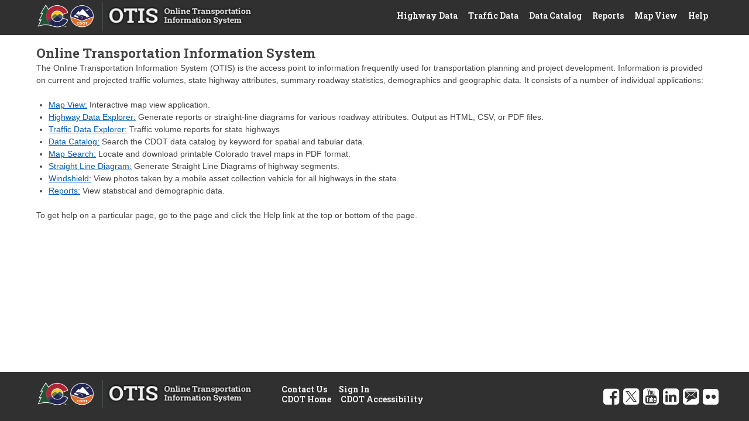

--- FILE ---
content_type: text/html; charset=utf-8
request_url: https://dtdapps.coloradodot.info/otis/Account/Help?actionName=LogOn
body_size: 3332
content:
<!DOCTYPE html>
<html class="chrome no-js" lang="en">
<head>
    <meta charset="utf-8" />
    <meta name="viewport" content="width=device-width, initial-scale=1.0">
    <link rel="shortcut icon" href="/otis/favicon.ico" type="image/x-icon" />
    <title>Help</title>
    <script src="https://use.fontawesome.com/e1fb2572d5.js"></script>
    <link href="https://fonts.googleapis.com/css?family=Roboto+Slab:400,700" rel="stylesheet">

    <link rel='stylesheet' type='text/css' href='/otis/public/css/blueprint/screen.css'  media='screen, projection'/>

    <link rel='stylesheet' type='text/css' href='/otis/public/css/blueprint/print.css'  media='print'/>

    <link rel='stylesheet' type='text/css' href='/otis/public/fonts/icomoon/style.css'  media='screen'/>

    <!--[if lt IE 8]> <link rel='stylesheet' type='text/css' href='/otis/public/css/blueprint/ie.css'  media='screen,projection'/>
<![endif]-->
    <link rel='stylesheet' type='text/css' href='/otis/public/css/bundle.site.min.css'  media='screen'/>

    
    <link rel='stylesheet' type='text/css' href='/otis/public/css/bundle.help.min.css'  media='screen'/>


    <script src='/otis/public/javascript/lib/modernizr-2.5.3.min.js' ></script>

</head>
<!-- Global site tag (gtag.js) - Google Analytics -->
<script async src="https://www.googletagmanager.com/gtag/js?id=G-LWEB70J8MX"></script>
<script>
    window.dataLayer = window.dataLayer || [];
    function gtag() { dataLayer.push(arguments); }
    gtag('js', new Date());

    gtag('config', 'G-LWEB70J8MX');
</script>

<!-- //////////////////    END    ////////////////////////////// -->
<body>
     
 

    <header id="header" class="apps">
	    <div id="top-bar-noback"><!-- fading nav background --></div>
        <div id="top-bar">
		    <div class="container">
			    <div id="title">
                    <a href="/otis/">
                        <image alt="otis-logo" height="58" src="/otis/public/images/cdot_otis_logo_2019.png" width="371" />
				        <h1>CDOT-OTIS Online Transportation Information System</h1>
                    </a>
                </div>			        
			    <nav>
    <ul id="main-nav">
        <li class=""><a href="/otis/HighwayData">Highway Data</a></li>        
        <li class=""><a href="/otis/TrafficData">Traffic Data</a></li>
        <li class=""><a href="/otis/catalog">Data Catalog</a></li>
        <li class=""><a href="/otis/FileReports">Reports</a></li>
          
        <li class=""><a href="https://dtdapps.coloradodot.info/MapViewExt">Map View</a></li>
            <li class=""><a href="/otis/Account/Help?actionName=Help">Help</a></li>                
    </ul>
</nav>
		    </div>
	    </div>
    </header>

    <section id="main">
        <div class="container">
            <div id="flash"></div>
            


<div class="prepend-top append-bottom">
    <h1>Online Transportation Information System</h1>

    <p>
        The Online Transportation Information System (OTIS) is the access point to information frequently used for transportation planning and project development. Information is provided on current and projected traffic volumes, state highway attributes, summary roadway statistics, demographics and geographic data. It consists of a number of individual applications:        
    </p>

    <ul>
        <li>
            <a href="https://dtdapps.coloradodot.info/MapViewExt">Map View:</a>
            Interactive map view application.
        </li>
        <li>
            <a href="/otis/HighwayData">Highway Data Explorer:</a>
		    Generate reports or straight-line diagrams for various roadway attributes. Output as HTML, CSV, or PDF files. 
        </li>
	    <li>
            <a href="/otis/TrafficData">Traffic Data Explorer:</a>
		    Traffic volume reports for state highways 	        
	    </li>
        <li>
            <a href="/otis/catalog">Data Catalog:</a>
		    Search the CDOT data catalog by keyword for spatial and tabular data. 
	    </li>
        <li>
            <a href="/otis/MapSearch">Map Search:</a>
		    Locate and download printable Colorado travel maps in PDF format. 
        </li>
        <li>
            <a href="/otis/Sld">Straight Line Diagram:</a>
		    Generate Straight Line Diagrams of highway segments. 
        </li>
        <li>
            <a href="/otis/Windshield">Windshield:</a>
		    View photos taken by a mobile asset collection vehicle for all highways in the state.
	    </li>
        <li>
            <a href="/otis/FileReports">Reports:</a>
            View statistical and demographic data. 
        </li>
    </ul>

    <p>
        To get help on a particular page, go to the page and click the Help link at the top or bottom of the page.
    </p>
</div>
        </div>
        <footer id="footer">
            <div class="container">
                <div class="span-24">
                    <div id="footer-logo"> <a href="/otis/"><image alt="otis-logo" height="58" src="/otis/public/images/cdot_otis_logo_2019.png" width="371" /></a></div>
                    <nav>
                        <ul id="footer-nav">
                            <li><a href="/otis/ContactUs">Contact Us</a> <a href="/otis/Account/LogOn">Sign In</a></li>
                            <li><a href="https://www.codot.gov">CDOT Home</a><a href="https://www.codot.gov/topcontent/accessibility">CDOT Accessibility</a></li>
                        </ul>
                    </nav>
                    <nav>
                        <ul class="nav social-media">
                            <li title="Facebook"><a href="https://www.facebook.com/coloradodot" target="_blank" aria-label="Facebook (opens in a new window)"><i class="icon icon-facebook-square"></i></a></li>
                            <li title="X"><a href="https://x.com/ColoradoDOT" target="_blank" aria-label="X (opens in a new window)"><i class="icon icon-x-twitter"></i></a></li>
                            <li title="YouTube"><a href="https://www.youtube.com/channel/UC0WFfiQ-SE4kV07saKZdueA" target="_blank" aria-label="YouTube (opens in a new window)"><i class="icon icon-youtube-square"></i></a></li>
                            <li title="Linkedin"><a href="https://www.linkedin.com/company/3690818" target="_blank" aria-label="Linkedin (opens in a new window)"><i class="icon icon-linkedin-square"></i></a></li>
                            <li title="CO Trip"><a href="http://subscription.cotrip.org/" target="_blank" aria-label="CO TRip (opens in a new window)"><i class="icon icon-govdelivery"></i></a></li>
                            <li title="Flickr"><a href="https://www.flickr.com/photos/coloradodot" target="_blank" aria-label="Flickr (opens in a new window)"><i class="icon icon-flickr"></i></a></li>
                        </ul>
                    </nav>
                </div>
            </div>
        </footer>
    </section>

    <script src="https://ajax.googleapis.com/ajax/libs/jquery/1.7.1/jquery.min.js" type="text/javascript"></script>
    
    

    <script type="text/javascript">
        $(function () {
            //shim placeholder functionality in ie
            if (!Modernizr.input.placeholder) {
                $('input[placeholder]').each(function () {
                    var searchField = $(this);
                    var placeholderText = searchField.attr('placeholder');
                    searchField.val(placeholderText)
                        .on({
                            focus: function () {
                                var $this = $(this);
                                $this.val() === placeholderText && $this.val('');
                            },
                            blur: function () {
                                var $this = $(this);
                                $this.val() === '' && $this.val(placeholderText);
                            }
                        });
                });
            }


            //hack here to show and hide navbar based on screen width.  OTIS was not designed to be responsive
            //so this is a minimal solution to address clients concern of navbar being cutoff on tablet.
            //this came about when updating blueprint from 960 to 1156 as part of the enhancements.
            $('#main-nav').show();

            //phone
            if (screen.width < 769) {
                $('#main-nav').hide();
            }

            if (window.addEventListener) {
                window.addEventListener('resize', function (evt) {
                    $('#main-nav').show();
                    if (screen.width < 769) {
                        $('#main-nav').hide();
                    }
                });
            }
            //end of hack


            $(window).scroll(function () {
                if ($(window).scrollTop() !== 0) {
                    $('#top-bar-back').addClass('shadow').stop().animate({ 'opacity': '1' }, 200);
                    $('#top-bar-noback').addClass('shadow');
                } else {
                    $('#top-bar-back').removeClass('shadow').stop().animate({ 'opacity': '0.5' }, 200);
                    $('#top-bar-noback').removeClass('shadow');
                }
            });
        });
    </script>

    
    <script type='text/javascript'>  var _gaq = _gaq || []; _gaq.push(['_setAccount', 'UA-2728413-4']); _gaq.push(['_setDomainName', '']); _gaq.push(['_trackPageview']);  (function() {   var ga = document.createElement('script'); ga.type = 'text/javascript'; ga.async = true;    ga.src = ('https:' == document.location.protocol ? 'https://ssl' : 'http://www') + '.google-analytics.com/ga.js';   var s = document.getElementsByTagName('script')[0]; s.parentNode.insertBefore(ga, s);  })();</script>
<script defer src="https://static.cloudflareinsights.com/beacon.min.js/vcd15cbe7772f49c399c6a5babf22c1241717689176015" integrity="sha512-ZpsOmlRQV6y907TI0dKBHq9Md29nnaEIPlkf84rnaERnq6zvWvPUqr2ft8M1aS28oN72PdrCzSjY4U6VaAw1EQ==" data-cf-beacon='{"version":"2024.11.0","token":"be9847fd1b9a42068dd96b06862d5aba","r":1,"server_timing":{"name":{"cfCacheStatus":true,"cfEdge":true,"cfExtPri":true,"cfL4":true,"cfOrigin":true,"cfSpeedBrain":true},"location_startswith":null}}' crossorigin="anonymous"></script>
</body>
</html>

--- FILE ---
content_type: text/css
request_url: https://dtdapps.coloradodot.info/otis/public/css/blueprint/screen.css
body_size: 3316
content:
/* -----------------------------------------------------------------------


 Blueprint CSS Framework 1.0
 http://blueprintcss.org

   * Copyright (c) 2007-Present. See LICENSE for more info.
   * See README for instructions on how to use Blueprint.
   * For credits and origins, see AUTHORS.
   * This is a compressed file. See the sources in the 'src' directory.

----------------------------------------------------------------------- */

/* reset.css */
html {margin:0;padding:0;border:0;}
body, div, span, object, iframe, h1, h2, h3, h4, h5, h6, p, blockquote, pre, a, abbr, acronym, address, code, del, dfn, em, img, q, dl, dt, dd, ol, ul, li, fieldset, form, label, legend, table, caption, tbody, tfoot, thead, tr, th, td, article, aside, dialog, figure, footer, header, hgroup, nav, section {margin:0;padding:0;border:0;font-weight:inherit;font-style:inherit;font-size:100%;font-family:inherit;vertical-align:baseline;}
/*article, aside, dialog, figure, footer, header, hgroup, nav, section {display:block;}*/
article, aside, details, figcaption, figure, dialog, footer, header, hgroup, menu, nav, section {display:block;}
body {line-height:1.5;background:white;}
table {border-collapse:separate;border-spacing:0;}
caption, th, td {text-align:left;font-weight:normal;float:none !important;}
table, th, td {vertical-align:middle;}
blockquote:before, blockquote:after, q:before, q:after {content:'';}
blockquote, q {quotes:"" "";}
a img {border:none;}
:focus {outline:0;}

/* typography.css */
html {font-size:100.01%;}
body {font-size:75%;color:#222;background:#fff;font-family:"Helvetica Neue", Arial, Helvetica, sans-serif;}
h1, h2, h3, h4, h5, h6 {font-weight:normal;color:#111;}
h1 {font-size:3em;line-height:1;margin-bottom:0.5em;}
h2 {font-size:2em;margin-bottom:0.75em;}
h3 {font-size:1.5em;line-height:1;margin-bottom:1em;}
h4 {font-size:1.2em;line-height:1.25;margin-bottom:1.25em;}
h5 {font-size:1em;font-weight:bold;margin-bottom:1.5em;}
h6 {font-size:1em;font-weight:bold;}
h1 img, h2 img, h3 img, h4 img, h5 img, h6 img {margin:0;}
p {margin:0 0 1.5em;}
.left {float:left !important;}
p .left {margin:1.5em 1.5em 1.5em 0;padding:0;}
.right {float:right !important;}
p .right {margin:1.5em 0 1.5em 1.5em;padding:0;}
a:focus, a:hover {color:#09f;}
a {color:#06c;text-decoration:underline;}
blockquote {margin:1.5em;color:#666;font-style:italic;}
strong, dfn {font-weight:bold;}
em, dfn {font-style:italic;}
sup, sub {line-height:0;}
abbr, acronym {border-bottom:1px dotted #666;}
address {margin:0 0 1.5em;font-style:italic;}
del {color:#666;}
pre {margin:1.5em 0;white-space:pre;}
pre, code, tt {font:1em 'andale mono', 'lucida console', monospace;line-height:1.5;}
li ul, li ol {margin:0;}
ul, ol {margin:0 1.5em 1.5em 0;padding-left:1.5em;}
ul {list-style-type:disc;}
ol {list-style-type:decimal;}
dl {margin:0 0 1.5em 0;}
dl dt {font-weight:bold;}
dd {margin-left:1.5em;}
table {margin-bottom:1.4em;width:100%;}
th {font-weight:bold;}
/*thead th {background:#c3d9ff;} this steps on datatables */
th, td, caption {padding:4px 10px 4px 5px;}
/*tbody tr:nth-child(even) td, tbody tr.even td {background:#e5ecf9;}  this steps on datatables  */
tfoot {font-style:italic;}
caption {background:#eee;}
.small {font-size:.8em;margin-bottom:1.875em;line-height:1.875em;}
.large {font-size:1.2em;line-height:2.5em;margin-bottom:1.25em;}
.hide {display:none;}
.quiet {color:#666;}
.loud {color:#000;}
.highlight {background:#ff0;}
.added {background:#060;color:#fff;}
.removed {background:#900;color:#fff;}
.first {margin-left:0;padding-left:0;}
.last {margin-right:0;padding-right:0;}
.top {margin-top:0;padding-top:0;}
.bottom {margin-bottom:0;padding-bottom:0;}

/* forms.css */
label {font-weight:bold;}
fieldset {padding:0 1.4em 1.4em 1.4em;margin:0 0 1.5em 0;border:1px solid #ccc;}
legend {font-weight:bold;font-size:1.2em;margin-top:-0.2em;margin-bottom:1em;}
fieldset, #IE8#HACK {padding-top:1.4em;}
legend, #IE8#HACK {margin-top:0;margin-bottom:0;}

input[type=text], input[type=password], input[type=url], input[type=email], input.text, input.title, textarea {background-color:#fff;border:1px solid #bbb;color:#000;}
input[type=text]:focus, input[type=password]:focus, input[type=url]:focus, input[type=email]:focus, input.text:focus, input.title:focus, textarea:focus {border-color:#666;}
/*input[type=text], input[type=password], input.text, input.title, textarea {background-color:#fff;border:1px solid #bbb;}
input[type=text]:focus, input[type=password]:focus, input.text:focus, input.title:focus, textarea:focus {border-color:#666;}*/

select {background-color:#fff;border-width:1px;border-style:solid;}
/*input[type=text], input[type=password], input.text, input.title, textarea, select {margin:0.5em 0;}*/
input[type=text], input[type=password], input[type=url], input[type=email], input.text, input.title, textarea, select {margin:0.5em 0;}
input.text, input.title {width:300px;padding:5px;}
input.title {font-size:1.5em;}
/*textarea {width:390px;height:250px;padding:5px;}*/
textarea {width:193px;height:100px;padding:5px;}
form.inline {line-height:3;}
form.inline p {margin-bottom:0;}
.error, .alert, .notice, .success, .info {padding:0.8em;margin-bottom:1em;border:2px solid #ddd;}
.error, .alert {background:#fbe3e4;color:#8a1f11;border-color:#fbc2c4;}
.notice {background:#fff6bf;color:#514721;border-color:#ffd324;}
.success {background:#e6efc2;color:#264409;border-color:#c6d880;}
.info {background:#d5edf8;color:#205791;border-color:#92cae4;}
.error a, .alert a {color:#8a1f11;}
.notice a {color:#514721;}
.success a {color:#264409;}
.info a {color:#205791;}

/* grid.css */
.container {width:1156px;margin:0 auto;}
.showgrid {background:url(src/grid.png);}
.column, .span-1, .span-2, .span-3, .span-4, .span-5, .span-6, .span-7, .span-8, .span-9, .span-10, .span-11, .span-12, .span-13, .span-14, .span-15, .span-16, .span-17, .span-18, .span-19, .span-20, .span-21, .span-22, .span-23, .span-24 {float:left;margin-right:20px;}
.last {margin-right:0;}
.span-1 {width:29px;}
.span-2 {width:78px;}
.span-3 {width:127px;}
.span-4 {width:176px;}
.span-5 {width:225px;}
.span-6 {width:274px;}
.span-7 {width:323px;}
.span-8 {width:372px;}
.span-9 {width:421px;}
.span-10 {width:470px;}
.span-11 {width:519px;}
.span-12 {width:568px;}
.span-13 {width:617px;}
.span-14 {width:666px;}
.span-15 {width:715px;}
.span-16 {width:764px;}
.span-17 {width:813px;}
.span-18 {width:862px;}
.span-19 {width:911px;}
.span-20 {width:960px;}
.span-21 {width:1009px;}
.span-22 {width:1058px;}
.span-23 {width:1107px;}
.span-24 {width:1156px;margin-right:0;}
input.span-1, textarea.span-1, input.span-2, textarea.span-2, input.span-3, textarea.span-3, input.span-4, textarea.span-4, input.span-5, textarea.span-5, input.span-6, textarea.span-6, input.span-7, textarea.span-7, input.span-8, textarea.span-8, input.span-9, textarea.span-9, input.span-10, textarea.span-10, input.span-11, textarea.span-11, input.span-12, textarea.span-12, input.span-13, textarea.span-13, input.span-14, textarea.span-14, input.span-15, textarea.span-15, input.span-16, textarea.span-16, input.span-17, textarea.span-17, input.span-18, textarea.span-18, input.span-19, textarea.span-19, input.span-20, textarea.span-20, input.span-21, textarea.span-21, input.span-22, textarea.span-22, input.span-23, textarea.span-23, input.span-24, textarea.span-24 {border-left-width:1px;border-right-width:1px;padding-left:5px;padding-right:5px;}
input.span-1, textarea.span-1 {width:17px;}
input.span-2, textarea.span-2 {width:66px;}
input.span-3, textarea.span-3 {width:115px;}
input.span-4, textarea.span-4 {width:164px;}
input.span-5, textarea.span-5 {width:213px;}
input.span-6, textarea.span-6 {width:262px;}
input.span-7, textarea.span-7 {width:311px;}
input.span-8, textarea.span-8 {width:360px;}
input.span-9, textarea.span-9 {width:409px;}
input.span-10, textarea.span-10 {width:458px;}
input.span-11, textarea.span-11 {width:507px;}
input.span-12, textarea.span-12 {width:556px;}
input.span-13, textarea.span-13 {width:605px;}
input.span-14, textarea.span-14 {width:654px;}
input.span-15, textarea.span-15 {width:703px;}
input.span-16, textarea.span-16 {width:752px;}
input.span-17, textarea.span-17 {width:801px;}
input.span-18, textarea.span-18 {width:850px;}
input.span-19, textarea.span-19 {width:899px;}
input.span-20, textarea.span-20 {width:948px;}
input.span-21, textarea.span-21 {width:997px;}
input.span-22, textarea.span-22 {width:1046px;}
input.span-23, textarea.span-23 {width:1095px;}
input.span-24, textarea.span-24 {width:1144px;}
.append-1 {padding-right:49px;}
.append-2 {padding-right:98px;}
.append-3 {padding-right:147px;}
.append-4 {padding-right:196px;}
.append-5 {padding-right:245px;}
.append-6 {padding-right:294px;}
.append-7 {padding-right:343px;}
.append-8 {padding-right:392px;}
.append-9 {padding-right:441px;}
.append-10 {padding-right:490px;}
.append-11 {padding-right:539px;}
.append-12 {padding-right:588px;}
.append-13 {padding-right:637px;}
.append-14 {padding-right:686px;}
.append-15 {padding-right:735px;}
.append-16 {padding-right:784px;}
.append-17 {padding-right:833px;}
.append-18 {padding-right:882px;}
.append-19 {padding-right:931px;}
.append-20 {padding-right:980px;}
.append-21 {padding-right:1029px;}
.append-22 {padding-right:1078px;}
.append-23 {padding-right:1127px;}
.prepend-1 {padding-left:49px;}
.prepend-2 {padding-left:98px;}
.prepend-3 {padding-left:147px;}
.prepend-4 {padding-left:196px;}
.prepend-5 {padding-left:245px;}
.prepend-6 {padding-left:294px;}
.prepend-7 {padding-left:343px;}
.prepend-8 {padding-left:392px;}
.prepend-9 {padding-left:441px;}
.prepend-10 {padding-left:490px;}
.prepend-11 {padding-left:539px;}
.prepend-12 {padding-left:588px;}
.prepend-13 {padding-left:637px;}
.prepend-14 {padding-left:686px;}
.prepend-15 {padding-left:735px;}
.prepend-16 {padding-left:784px;}
.prepend-17 {padding-left:833px;}
.prepend-18 {padding-left:882px;}
.prepend-19 {padding-left:931px;}
.prepend-20 {padding-left:980px;}
.prepend-21 {padding-left:1029px;}
.prepend-22 {padding-left:1078px;}
.prepend-23 {padding-left:1127px;}
.border {padding-right:9px;margin-right:10px;border-right:1px solid #ddd;}
.colborder {padding-right:34px;margin-right:34px;border-right:1px solid #ddd;}
.pull-1 {margin-left:-49px;}
.pull-2 {margin-left:-98px;}
.pull-3 {margin-left:-147px;}
.pull-4 {margin-left:-196px;}
.pull-5 {margin-left:-245px;}
.pull-6 {margin-left:-294px;}
.pull-7 {margin-left:-343px;}
.pull-8 {margin-left:-392px;}
.pull-9 {margin-left:-441px;}
.pull-10 {margin-left:-490px;}
.pull-11 {margin-left:-539px;}
.pull-12 {margin-left:-588px;}
.pull-13 {margin-left:-637px;}
.pull-14 {margin-left:-686px;}
.pull-15 {margin-left:-735px;}
.pull-16 {margin-left:-784px;}
.pull-17 {margin-left:-833px;}
.pull-18 {margin-left:-882px;}
.pull-19 {margin-left:-931px;}
.pull-20 {margin-left:-980px;}
.pull-21 {margin-left:-1029px;}
.pull-22 {margin-left:-1078px;}
.pull-23 {margin-left:-1127px;}
.pull-24 {margin-left:-1176px;}
.pull-1, .pull-2, .pull-3, .pull-4, .pull-5, .pull-6, .pull-7, .pull-8, .pull-9, .pull-10, .pull-11, .pull-12, .pull-13, .pull-14, .pull-15, .pull-16, .pull-17, .pull-18, .pull-19, .pull-20, .pull-21, .pull-22, .pull-23, .pull-24 {float:left;position:relative;}
.push-1 {margin:0 -49px 1.5em 49px;}
.push-2 {margin:0 -98px 1.5em 98px;}
.push-3 {margin:0 -147px 1.5em 147px;}
.push-4 {margin:0 -196px 1.5em 196px;}
.push-5 {margin:0 -245px 1.5em 245px;}
.push-6 {margin:0 -294px 1.5em 294px;}
.push-7 {margin:0 -343px 1.5em 343px;}
.push-8 {margin:0 -392px 1.5em 392px;}
.push-9 {margin:0 -441px 1.5em 441px;}
.push-10 {margin:0 -490px 1.5em 490px;}
.push-11 {margin:0 -539px 1.5em 539px;}
.push-12 {margin:0 -588px 1.5em 588px;}
.push-13 {margin:0 -637px 1.5em 637px;}
.push-14 {margin:0 -686px 1.5em 686px;}
.push-15 {margin:0 -735px 1.5em 735px;}
.push-16 {margin:0 -784px 1.5em 784px;}
.push-17 {margin:0 -833px 1.5em 833px;}
.push-18 {margin:0 -882px 1.5em 882px;}
.push-19 {margin:0 -931px 1.5em 931px;}
.push-20 {margin:0 -980px 1.5em 980px;}
.push-21 {margin:0 -1029px 1.5em 1029px;}
.push-22 {margin:0 -1078px 1.5em 1078px;}
.push-23 {margin:0 -1127px 1.5em 1127px;}
.push-24 {margin:0 -1176px 1.5em 1176px;}
.push-1, .push-2, .push-3, .push-4, .push-5, .push-6, .push-7, .push-8, .push-9, .push-10, .push-11, .push-12, .push-13, .push-14, .push-15, .push-16, .push-17, .push-18, .push-19, .push-20, .push-21, .push-22, .push-23, .push-24 {float:left;position:relative;}
div.prepend-top, .prepend-top {margin-top:1.5em;}
div.append-bottom, .append-bottom {margin-bottom:1.5em;}
.box {padding:1.5em;margin-bottom:1.5em;background:#e5eCf9;}
hr {background:#ddd;color:#ddd;clear:both;float:none;width:100%;height:1px;margin:0 0 17px;border:none;}

hr.space {background:#fff;color:#fff;visibility:hidden;}
.clearfix:after, .container:after {content:"\0020";display:block;height:0;clear:both;visibility:hidden;overflow:hidden;}
.clearfix, .container {display:block;}
.clear {clear:both;}

--- FILE ---
content_type: text/css
request_url: https://dtdapps.coloradodot.info/otis/public/fonts/icomoon/style.css
body_size: 873
content:
@font-face {
  font-family: 'cdot-bike-ped';
  src:
    url('fonts/cdot-bike-ped.ttf?5nfaz1') format('truetype'),
    url('fonts/cdot-bike-ped.woff?5nfaz1') format('woff'),
    url('fonts/cdot-bike-ped.svg?5nfaz1#cdot-bike-ped') format('svg');
  font-weight: normal;
  font-style: normal;
  font-display: block;
}

[class^="icon-"], [class*=" icon-"] {
  /* use !important to prevent issues with browser extensions that change fonts */
  font-family: 'cdot-bike-ped' !important;
  speak: never;
  font-style: normal;
  font-weight: normal;
  font-variant: normal;
  text-transform: none;
  line-height: 1;

  /* Better Font Rendering =========== */
  -webkit-font-smoothing: antialiased;
  -moz-osx-font-smoothing: grayscale;
}

.icon-plus:before {
  content: "\e908";
}
.icon-minus:before {
  content: "\e909";
}
.icon-home:before {
  content: "\e800";
}
.icon-calendar-full:before {
  content: "\e836";
}
.icon-chevron-up-thin:before {
  content: "\e873";
}
.icon-chevron-down-thin:before {
  content: "\e874";
}
.icon-chevron-left-thin:before {
  content: "\e875";
}
.icon-chevron-right-thin:before {
  content: "\e876";
}
.icon-govdelivery:before {
  content: "\e912";
}
.icon-x-twitter:before {
  content: "\e911";
}
.icon-envelope-square:before {
  content: "\e90a";
}
.icon-flickr:before {
  content: "\e90b";
}
.icon-linkedin-square:before {
  content: "\e90c";
}
.icon-youtube-square:before {
  content: "\e90d";
}
.icon-twitter-square:before {
  content: "\e90e";
}
.icon-facebook-square:before {
  content: "\e90f";
}
.icon-line-chart:before {
  content: "\e906";
}
.icon-bar-chart:before {
  content: "\e907";
}
.icon-search:before {
  content: "\e900";
}
.icon-end-log:before {
  content: "\e901";
}
.icon-begin-log:before {
  content: "\e902";
}
.icon-map-pin:before {
  content: "\f276";
}
.icon-street-view:before {
  content: "\f21d";
}
.icon-mouse-pointer:before {
  content: "\f245";
}
.icon-draw-rectangle:before {
  content: "\e903";
}
.icon-select-route:before {
  content: "\e904";
}
.icon-share-square-o:before {
  content: "\f045";
}
.icon-external-link:before {
  content: "\f08e";
}
.icon-thin-close:before {
  content: "\e905";
}
.icon-close:before {
  content: "\f00d";
}
.icon-remove:before {
  content: "\f00d";
}
.icon-times:before {
  content: "\f00d";
}
.icon-trash-o:before {
  content: "\f014";
}
.icon-copy:before {
  content: "\f0c5";
}
.icon-files-o:before {
  content: "\f0c5";
}
.icon-print:before {
  content: "\f02f";
}
.icon-chevron-left:before {
  content: "\f053";
}
.icon-chevron-right:before {
  content: "\f054";
}
.icon-chevron-down:before {
  content: "\f078";
}
.icon-chevron-up:before {
  content: "\f077";
}
.icon-info-circle:before {
  content: "\f05a";
}
.icon-exclamation-triangle:before {
  content: "\f071";
}
.icon-warning:before {
  content: "\f071";
}
.icon-question-circle-o:before {
  content: "\f29c";
}
.icon-ellipsis-h:before {
  content: "\f141";
}
.icon-ellipsis-v:before {
  content: "\f142";
}
.icon-square-o:before {
  content: "\f096";
}
.icon-check-square:before {
  content: "\f14a";
}
.icon-circle-o:before {
  content: "\f10c";
}
.icon-dot-circle-o:before {
  content: "\f192";
}
.icon-download:before {
  content: "\e910";
}


--- FILE ---
content_type: text/css
request_url: https://dtdapps.coloradodot.info/otis/public/css/bundle.site.min.css
body_size: 3209
content:
body{font-family:"Trebuchet MS",Arial,sans-serif;font-size:14px;margin:0;padding:0;color:#444;height:100%;min-height:100vh;display:flex;flex-direction:column}html *{font-family:"Trebuchet MS",Arial,sans-serif}html{height:100%;position:relative}a{color:#005ebd}header,footer,nav,section{display:block}h1,h2,h3,h4,h5,h6{font-family:"Roboto Slab",Arial,sans-serif;font-weight:700;color:#444}h1>span,h2>span,h3>span,h4>span,h5>span,h6>span{font-family:"Roboto Slab",Arial,sans-serif;font-weight:700;color:#444}.title-header{color:#3eaf49}h1{font-weight:700;font-size:1.6em;padding-bottom:0;margin-bottom:.2em}h2{font-size:1.4em;padding:0 0 10px 0}h3{font-size:1.2em}h4,h5,h6{font-size:1em}.keyword-heading,.keyword-heading>span,.results-heading,.ui-accordion-header{font-family:"Trebuchet MS",Arial,sans-serif;font-weight:normal}header h1,#header h1{padding:5px 0;margin:0;border:0;line-height:2em;font-size:32px !important}.home{height:170px}.apps{height:60px}.padded-vert{padding:24px 0}#main{background-color:#fff;flex:1;overflow:auto;height:100%}#main>.container{min-height:calc(100% - 84px)}#main>.container .prepend-top{margin-top:0;padding-top:1.4em}footer,#footer{clear:both;background:#303030;padding:0}#footer-logo{float:left;margin:10px 48px 10px 0;width:auto}#subscription{float:right;width:385px;display:block;margin:30px 0 0 0}#subscription p{clear:both;font-size:.8em;font-weight:normal;margin:0;padding:2px 0 0 140px}#s-submit{display:block;width:28px;height:28px;margin:0;padding:0;border:0;background:transparent url(../images/s-go.png) no-repeat right 0;text-indent:-9999em;cursor:pointer;cursor:hand}#s-submit:hover{border:none;background-position:right -28px}#subscription label{float:left;display:block;padding:4px 8px 0 0}#subscription input[type="text"]{border:0 none;float:left;font-size:14px;font-style:italic;height:28px;margin:0;padding:0 10px;width:202px;background:url(../images/subscribe-field.png) no-repeat 0 0}.ie7 #subscription input[type="text"],.ie8 #subscription input[type="text"]{padding-top:5px}.error,.notice,.success{margin-top:15px;border-radius:5px}fieldset{border:1px solid #ddd;padding:0 1.4em 1.4em 1.4em;margin:0 0 1.5em 0}legend{font-size:1.2em;font-weight:bold}textarea{min-height:75px}input[type="text"],input[type="password"]{border:1px solid #ccc;padding:2px;font-size:1.2em;color:#444}select{border:1px solid #ccc;padding:2px;font-size:1.2em;color:#444}input[type="submit"]{font-size:1.2em;padding:5px}.clear{clear:both}.no-display{display:none}.float-left{float:left}.float-right{float:right}.border-bottom{border-bottom:solid 1px #444}.border-left{border-left:solid 1px #444}.border-right{border-right:solid 1px #444}.border-right-img{background:url(../images/border-gradients.gif) no-repeat top right}.error{color:#f00}#top-bar-back{z-index:99;height:60px;position:fixed;opacity:.6;-ms-filter:"progid:DXImageTransform.Microsoft.Alpha(Opacity=50)";filter:alpha(opacity=50);top:0;left:0;right:0;background-color:#f6f6f6}#top-bar-noback{z-index:99;height:60px;position:fixed;top:0;left:0;right:0;background-color:#fff}.shadow{box-shadow:0 1px 5px #999;border-bottom:1px solid #999}#top-bar{position:fixed;top:0;left:0;right:0;height:60px;overflow:hidden;z-index:999}#title{display:block;float:left;height:60px;width:auto}#title h1{line-height:0;text-indent:-9999em}nav ul{float:right;list-style:none;margin:16px 0 0 0;padding:0;display:block}nav ul li{float:left;font-size:14px;font-weight:bold;color:#444}ul#footer-nav{float:left;margin:29px 0 24px 0}ul#main-nav li a:link,ul#main-nav li a:visited{color:#222;padding:4px 8px;margin:0 0 0 2px;text-decoration:none;font-family:"Roboto Slab",Arial,sans-serif}ul#main-nav li a:hover,ul#main-nav li.active a{color:#eee;-webkit-border-radius:6px;-moz-border-radius:6px;border-radius:6px;background-color:#006;font-family:"Roboto Slab",Arial,sans-serif}ul#footer-nav li a:link,ul#footer-nav li a:visited{color:#777;padding:4px 12px 4px 0;margin:0 0 0 2px;text-decoration:none;white-space:nowrap;font-family:"Roboto Slab",Arial,sans-serif}ul#footer-nav li a:hover,ul#footer-nav li.active a{color:#006;font-family:"Roboto Slab",Arial,sans-serif}ul.social-media{margin:26px -10px 24px 0}ul.social-media .icon{font-size:32px}ul.social-media li a{padding:7px 0 0 7px;color:#fff;text-decoration:none}.facebook{background:url(../images/social-sprite.png) no-repeat 0 0;margin-right:14px;display:block}.youtube{background:url(../images/social-sprite.png) no-repeat 0 -34px;display:block}.twitter{background:url(../images/social-sprite.png) no-repeat 0 -68px;display:block}#sub-footer{clear:both;border-top:1px solid #bbb}.field-validation-error{color:#f00}.field-validation-valid{display:none}.input-validation-error{border:1px solid #f00 !important;background-color:#fee}.validation-summary-errors{font-weight:bold;color:#f00}.validation-summary-valid{display:none}input[disabled],select[disabled],textarea[disabled]{background-color:#eee}.display-label,.editor-label{margin:1em 0 0 0}.display-field,.editor-field{margin:1.5em 0 0 0}.editor-field label{float:none;display:block;margin-bottom:3px}.editor-field.inline-label label{display:inline}.editor-field input,.editor-field textarea,.editor-field select{margin:0}.editor-field input.wide{width:600px}.editor-field textarea.wide{width:592px}.required-field{color:#f00;margin-left:3px}.optional-field{color:#444;margin-left:5px;font-size:.6em}.text-box.multi-line{height:6.5em}.tri-state{width:6em}#quick-links{list-style:none;margin:5px 0 0 0;padding:0}.dashboard-item a{font-size:1.4em}.dashboard-item{max-width:310px}a.button,input[type=submit].button,input[type=button].button,button.button{border:solid 1px #444;border-radius:5px;background-color:#efefef;color:#444;padding:5px 10px;text-decoration:none;font-weight:bold;font-size:15px}a.button.small,input[type=submit].button.small,input[type=button].button.small,button.button.small{padding:4px 5px;margin-bottom:.5em}a.button.small{padding:0 5px}a.button.wide,input[type=submit].button.wide,input[type=button].button.wide,button.button.wide{width:100%;padding:7px}.button.margin-top{margin-top:5px}a.button:hover,input[type=submit].button:hover,input[type=button].button:hover,button.button:hover{background-color:#dedede}.dataTables_wrapper{float:left;width:100%}th.edit-column{width:60px}td.edit-column{padding:4px 10px}.delete-button{margin-left:10px}.glossary-term{margin-top:8px}.padded-top{padding-top:1.5em}.application-blurb,.dashboard-item{margin-top:10px;float:left;width:294px;padding:11px}.application-blurb h2,.dashboard-item h2{margin-bottom:5px;padding-bottom:0}.application-blurb img{float:left;margin-right:10px;margin-bottom:50px;border:solid 1px #444}.application-blurb>div{height:45px;clear:both;padding:10px}.application-blurb a{font-size:.9em}.application-blurb a{width:294px;height:60px;display:block}#videolog a{width:294px;height:60px;display:block;background:url(../images/sprite-btn-widshield.png) no-repeat 0 0;text-indent:-9999em}#videolog a:hover{background:url(../images/sprite-btn-widshield.png) no-repeat 0 -60px}#mapview a{width:294px;height:60px;display:block;background:url(../images/sprite-btn-view.png) no-repeat 0 0;text-indent:-9999em}#mapview a:hover{background:url(../images/sprite-btn-view.png) no-repeat 0 -60px}#trafficdata a{width:294px;height:60px;display:block;background:url(../images/sprite-btn-traffic.png) no-repeat 0 0;text-indent:-9999em}#trafficdata a:hover{background:url(../images/sprite-btn-traffic.png) no-repeat 0 -60px}#highwaydata a{width:294px;height:60px;display:block;background:url(../images/sprite-btn-highway.png) no-repeat 0 0;text-indent:-9999em}#highwaydata a:hover{background:url(../images/sprite-btn-highway.png) no-repeat 0 -60px}#catalogdata a{width:294px;height:60px;display:block;background:url(../images/sprite-btn-catalog.png) no-repeat 0 0;text-indent:-9999em}#catalogdata a:hover{background:url(../images/sprite-btn-catalog.png) no-repeat 0 -60px}#travelmaps a{width:294px;height:60px;display:block;background:url(../images/sprite-btn-maps.png) no-repeat 0 0;text-indent:-9999em}#travelmaps a:hover{background:url(../images/sprite-btn-maps.png) no-repeat 0 -60px}#glossary a{width:294px;height:60px;display:block;background:url(../images/sprite-btn-glossary.png) no-repeat 0 0;text-indent:-9999em}#glossary a:hover{background:url(../images/sprite-btn-glossary.png) no-repeat 0 -60px}#sld a{width:294px;height:60px;display:block;background:url(../images/sprite-btn-sld.png) no-repeat 0 0;text-indent:-9999em}#sld a:hover{background:url(../images/sprite-btn-sld.png) no-repeat 0 -60px}#statistics a{width:294px;height:60px;display:block;background:url(../images/sprite-btn-reports.png) no-repeat 0 0;text-indent:-9999em}#statistics a:hover{background:url(../images/sprite-btn-reports.png) no-repeat 0 -60px}#ycd a{width:294px;height:60px;display:block;background:url(../images/sprite-btn-dollar.png) no-repeat 0 0;text-indent:-9999em}#ycd a:hover{background:url(../images/sprite-btn-dollar.png) no-repeat 0 -60px}#main-search{width:410px;margin:0 auto 40px auto;clear:both;height:60px}#qs-submit{display:block;width:70px;height:60px;margin:0;padding:0;border:0;background:transparent url(../images/search-submit.png) no-repeat right 0;text-indent:-9999em}#qs-submit:hover{border:none;background-position:right -60px}#main-search input[type="text"]{font-size:16px;font-style:italic;float:left;border:0;margin:0;padding:0 15px 0 25px;width:300px;height:60px;background:url(../images/main-search-field.png) no-repeat 0 0}.ie7 #main-search input[type="text"],.ie8 #main-search input[type="text"]{padding-top:20px;width:340px}#main .ui-tabs .ui-tabs-nav{margin:.2em .2em 0 .2em}#main .ui-tabs{padding:0}#main .ui-tabs .ui-tabs-nav li a{padding:.35em .6em}#whats-new{padding-left:1.2em}#whats-new h1{font-size:1.4em}#whats-new ul{margin:0}#offline-home-link img{float:left}#offline-home-link span{margin-left:8px}.clearfix:after{content:"";display:table;clear:both}.error,.alert,.notice,.success,.info{padding:.8em 1.2em .8em 1.2em}.notice h1{font-size:1.4em}.padded-top{padding-top:.8em}.last{margin-right:0}a.btn-link{color:#fff;background-color:#2150a3;display:block;padding:5px 0;text-decoration-line:none}a.btn-link:hover{background-color:#ef7521}.link-desc{font-size:13px;padding:4px 8px;background-color:#f0f0f0;min-height:110px}#top-bar-back{opacity:.5;-ms-filter:"progid:DXImageTransform.Microsoft.Alpha(Opacity=50)";filter:alpha(opacity=50);background-color:#303030}#top-bar-noback{background-color:#303030}.shadow{box-shadow:none;border-bottom:none}nav ul{font-family:"Roboto Slab",arial,sans-serif}ul#main-nav li a:link,ul#main-nav li a:visited{color:#f0f0f0}ul#main-nav li a:hover,ul#main-nav li a.current,ul#main-nav li.active a{color:#ef7521;-webkit-border-radius:0;-moz-border-radius:0;border-radius:0;background-color:transparent}ul#footer-nav{float:left;margin:22px 0;line-height:1.25}ul#footer-nav li{float:none}ul#footer-nav li a:link,ul#footer-nav li a:visited{color:#f0f0f0;padding:0 0 5px 0;margin:0;line-height:1.21}ul#footer-nav li a:hover,ul#footer-nav li a.current,ul#footer-nav li.active a:link{color:#ef7521}ul#footer-nav li a:first-child{margin-right:16px}ul#footer-nav li a{padding-bottom:5px}footer,#footer{clear:both;background:#303030;padding:0;height:84px;width:100%;bottom:0}#footer-logo{float:left;margin:10px 10px 10px 0;width:auto}footer small{color:#909090}footer>.container{background-color:#303030}#tagline+.container{height:80px}select,input{font-family:"Trebuchet MS",Arial,sans-serif !important}#map-type-results>ul>li{overflow:hidden}#ycd-header.apps{height:80px}#tagline{position:fixed;top:60px;left:0;right:0;background:#101010;color:#f0f0f0;text-align:center;font-size:12px;padding:4px 0}@media only screen and (max-width:992px){#main{min-width:945px;padding:0 0 0 5px}#main-search{min-width:950px}#main-search form{width:410px;margin:0 auto}footer,#footer{min-width:950px}}@media(min-width:1200px){#footer-logo{margin:10px 48px 10px 0}}#AadtDateTo,#AadtDateFrom{width:94px}#AadtYear{width:130px;float:right;display:inline}#AadtYearLabel{display:inline !important}.site-label{display:inline !important}#SiteId{width:216px;display:inline;float:right}#SiteType{width:220px;display:inline;float:right}#LocationType{width:200px;float:right}

--- FILE ---
content_type: text/css
request_url: https://dtdapps.coloradodot.info/otis/public/css/bundle.help.min.css
body_size: 220
content:
.player{width:800px;height:450px;display:block;margin:15px auto 0 auto}#main>.container img{width:800px;margin:5px auto 5px auto;-moz-box-shadow:2px 2px 6px #444;-webkit-box-shadow:2px 2px 6px #444;box-shadow:2px 2px 6px #444;-ms-filter:"progid:DXImageTransform.Microsoft.Shadow(Strength=4, Direction=135, Color='#444444')";filter:progid:DXImageTransform.Microsoft.Shadow(Strength=4,Direction=135,Color='#444444')}

--- FILE ---
content_type: application/javascript
request_url: https://dtdapps.coloradodot.info/otis/public/javascript/lib/modernizr-2.5.3.min.js
body_size: 5084
content:
window.Modernizr=function(window,document,undefined){var version="2.5.3",Modernizr={},enableClasses=true,docElement=document.documentElement,mod="modernizr",modElem=document.createElement(mod),mStyle=modElem.style,inputElem=document.createElement("input"),smile=":)",toString={}.toString,prefixes=" -webkit- -moz- -o- -ms- ".split(" "),omPrefixes="Webkit Moz O ms",cssomPrefixes=omPrefixes.split(" "),domPrefixes=omPrefixes.toLowerCase().split(" "),ns={"svg":"http://www.w3.org/2000/svg"},tests={},inputs=
{},attrs={},classes=[],slice=classes.slice,featureName,injectElementWithStyles=function(rule,callback,nodes,testnames){var style,ret,node,div=document.createElement("div"),body=document.body,fakeBody=body?body:document.createElement("body");if(parseInt(nodes,10))while(nodes--){node=document.createElement("div");node.id=testnames?testnames[nodes]:mod+(nodes+1);div.appendChild(node)}style=["&#173;","<style>",rule,"</style>"].join("");div.id=mod;fakeBody.innerHTML+=style;fakeBody.appendChild(div);if(!body){fakeBody.style.background=
"";docElement.appendChild(fakeBody)}ret=callback(div,rule);!body?fakeBody.parentNode.removeChild(fakeBody):div.parentNode.removeChild(div);return!!ret},testMediaQuery=function(mq){var matchMedia=window.matchMedia||window.msMatchMedia;if(matchMedia)return matchMedia(mq).matches;var bool;injectElementWithStyles("@media "+mq+" { #"+mod+" { position: absolute; } }",function(node){bool=(window.getComputedStyle?getComputedStyle(node,null):node.currentStyle)["position"]=="absolute"});return bool},isEventSupported=
function(){var TAGNAMES={"select":"input","change":"input","submit":"form","reset":"form","error":"img","load":"img","abort":"img"};function isEventSupported(eventName,element){element=element||document.createElement(TAGNAMES[eventName]||"div");eventName="on"+eventName;var isSupported=eventName in element;if(!isSupported){if(!element.setAttribute)element=document.createElement("div");if(element.setAttribute&&element.removeAttribute){element.setAttribute(eventName,"");isSupported=is(element[eventName],
"function");if(!is(element[eventName],"undefined"))element[eventName]=undefined;element.removeAttribute(eventName)}}element=null;return isSupported}return isEventSupported}();var _hasOwnProperty={}.hasOwnProperty,hasOwnProperty;if(!is(_hasOwnProperty,"undefined")&&!is(_hasOwnProperty.call,"undefined"))hasOwnProperty=function(object,property){return _hasOwnProperty.call(object,property)};else hasOwnProperty=function(object,property){return property in object&&is(object.constructor.prototype[property],
"undefined")};if(!Function.prototype.bind)Function.prototype.bind=function bind(that){var target=this;if(typeof target!="function")throw new TypeError;var args=slice.call(arguments,1),bound=function(){if(this instanceof bound){var F=function(){};F.prototype=target.prototype;var self=new F;var result=target.apply(self,args.concat(slice.call(arguments)));if(Object(result)===result)return result;return self}else return target.apply(that,args.concat(slice.call(arguments)))};return bound};function setCss(str){mStyle.cssText=
str}function setCssAll(str1,str2){return setCss(prefixes.join(str1+";")+(str2||""))}function is(obj,type){return typeof obj===type}function contains(str,substr){return!!~(""+str).indexOf(substr)}function testProps(props,prefixed){for(var i in props)if(mStyle[props[i]]!==undefined)return prefixed=="pfx"?props[i]:true;return false}function testDOMProps(props,obj,elem){for(var i in props){var item=obj[props[i]];if(item!==undefined){if(elem===false)return props[i];if(is(item,"function"))return item.bind(elem||
obj);return item}}return false}function testPropsAll(prop,prefixed,elem){var ucProp=prop.charAt(0).toUpperCase()+prop.substr(1),props=(prop+" "+cssomPrefixes.join(ucProp+" ")+ucProp).split(" ");if(is(prefixed,"string")||is(prefixed,"undefined"))return testProps(props,prefixed);else{props=(prop+" "+domPrefixes.join(ucProp+" ")+ucProp).split(" ");return testDOMProps(props,prefixed,elem)}}var testBundle=function(styles,tests){var style=styles.join(""),len=tests.length;injectElementWithStyles(style,function(node,
rule){var style=document.styleSheets[document.styleSheets.length-1],cssText=style?style.cssRules&&style.cssRules[0]?style.cssRules[0].cssText:style.cssText||"":"",children=node.childNodes,hash={};while(len--)hash[children[len].id]=children[len];Modernizr["touch"]="ontouchstart"in window||window.DocumentTouch&&document instanceof DocumentTouch||(hash["touch"]&&hash["touch"].offsetTop)===9;Modernizr["csstransforms3d"]=(hash["csstransforms3d"]&&hash["csstransforms3d"].offsetLeft)===9&&hash["csstransforms3d"].offsetHeight===
3;Modernizr["generatedcontent"]=(hash["generatedcontent"]&&hash["generatedcontent"].offsetHeight)>=1;Modernizr["fontface"]=/src/i.test(cssText)&&cssText.indexOf(rule.split(" ")[0])===0},len,tests)}(['@font-face {font-family:"font";src:url("https://")}',["@media (",prefixes.join("touch-enabled),("),mod,")","{#touch{top:9px;position:absolute}}"].join(""),["@media (",prefixes.join("transform-3d),("),mod,")","{#csstransforms3d{left:9px;position:absolute;height:3px;}}"].join(""),['#generatedcontent:after{content:"',
smile,'";visibility:hidden}'].join("")],["fontface","touch","csstransforms3d","generatedcontent"]);tests["flexbox"]=function(){return testPropsAll("flexOrder")};tests["flexbox-legacy"]=function(){return testPropsAll("boxDirection")};tests["canvas"]=function(){var elem=document.createElement("canvas");return!!(elem.getContext&&elem.getContext("2d"))};tests["canvastext"]=function(){return!!(Modernizr["canvas"]&&is(document.createElement("canvas").getContext("2d").fillText,"function"))};tests["webgl"]=
function(){try{var canvas=document.createElement("canvas"),ret;ret=!!(window.WebGLRenderingContext&&(canvas.getContext("experimental-webgl")||canvas.getContext("webgl")));canvas=undefined}catch(e){ret=false}return ret};tests["touch"]=function(){return Modernizr["touch"]};tests["geolocation"]=function(){return!!navigator.geolocation};tests["postmessage"]=function(){return!!window.postMessage};tests["websqldatabase"]=function(){return!!window.openDatabase};tests["indexedDB"]=function(){return!!testPropsAll("indexedDB",
window)};tests["hashchange"]=function(){return isEventSupported("hashchange",window)&&(document.documentMode===undefined||document.documentMode>7)};tests["history"]=function(){return!!(window.history&&history.pushState)};tests["draganddrop"]=function(){var div=document.createElement("div");return"draggable"in div||"ondragstart"in div&&"ondrop"in div};tests["websockets"]=function(){for(var i=-1,len=cssomPrefixes.length;++i<len;)if(window[cssomPrefixes[i]+"WebSocket"])return true;return"WebSocket"in
window};tests["rgba"]=function(){setCss("background-color:rgba(150,255,150,.5)");return contains(mStyle.backgroundColor,"rgba")};tests["hsla"]=function(){setCss("background-color:hsla(120,40%,100%,.5)");return contains(mStyle.backgroundColor,"rgba")||contains(mStyle.backgroundColor,"hsla")};tests["multiplebgs"]=function(){setCss("background:url(https://),url(https://),red url(https://)");return/(url\s*\(.*?){3}/.test(mStyle.background)};tests["backgroundsize"]=function(){return testPropsAll("backgroundSize")};
tests["borderimage"]=function(){return testPropsAll("borderImage")};tests["borderradius"]=function(){return testPropsAll("borderRadius")};tests["boxshadow"]=function(){return testPropsAll("boxShadow")};tests["textshadow"]=function(){return document.createElement("div").style.textShadow===""};tests["opacity"]=function(){setCssAll("opacity:.55");return/^0.55$/.test(mStyle.opacity)};tests["cssanimations"]=function(){return testPropsAll("animationName")};tests["csscolumns"]=function(){return testPropsAll("columnCount")};
tests["cssgradients"]=function(){var str1="background-image:",str2="gradient(linear,left top,right bottom,from(#9f9),to(white));",str3="linear-gradient(left top,#9f9, white);";setCss((str1+"-webkit- ".split(" ").join(str2+str1)+prefixes.join(str3+str1)).slice(0,-str1.length));return contains(mStyle.backgroundImage,"gradient")};tests["cssreflections"]=function(){return testPropsAll("boxReflect")};tests["csstransforms"]=function(){return!!testPropsAll("transform")};tests["csstransforms3d"]=function(){var ret=
!!testPropsAll("perspective");if(ret&&"webkitPerspective"in docElement.style)ret=Modernizr["csstransforms3d"];return ret};tests["csstransitions"]=function(){return testPropsAll("transition")};tests["fontface"]=function(){return Modernizr["fontface"]};tests["generatedcontent"]=function(){return Modernizr["generatedcontent"]};tests["video"]=function(){var elem=document.createElement("video"),bool=false;try{if(bool=!!elem.canPlayType){bool=new Boolean(bool);bool.ogg=elem.canPlayType('video/ogg; codecs="theora"').replace(/^no$/,
"");bool.h264=elem.canPlayType('video/mp4; codecs="avc1.42E01E"').replace(/^no$/,"");bool.webm=elem.canPlayType('video/webm; codecs="vp8, vorbis"').replace(/^no$/,"")}}catch(e){}return bool};tests["audio"]=function(){var elem=document.createElement("audio"),bool=false;try{if(bool=!!elem.canPlayType){bool=new Boolean(bool);bool.ogg=elem.canPlayType('audio/ogg; codecs="vorbis"').replace(/^no$/,"");bool.mp3=elem.canPlayType("audio/mpeg;").replace(/^no$/,"");bool.wav=elem.canPlayType('audio/wav; codecs="1"').replace(/^no$/,
"");bool.m4a=(elem.canPlayType("audio/x-m4a;")||elem.canPlayType("audio/aac;")).replace(/^no$/,"")}}catch(e){}return bool};tests["localstorage"]=function(){try{localStorage.setItem(mod,mod);localStorage.removeItem(mod);return true}catch(e){return false}};tests["sessionstorage"]=function(){try{sessionStorage.setItem(mod,mod);sessionStorage.removeItem(mod);return true}catch(e){return false}};tests["webworkers"]=function(){return!!window.Worker};tests["applicationcache"]=function(){return!!window.applicationCache};
tests["svg"]=function(){return!!document.createElementNS&&!!document.createElementNS(ns.svg,"svg").createSVGRect};tests["inlinesvg"]=function(){var div=document.createElement("div");div.innerHTML="<svg/>";return(div.firstChild&&div.firstChild.namespaceURI)==ns.svg};tests["smil"]=function(){return!!document.createElementNS&&/SVGAnimate/.test(toString.call(document.createElementNS(ns.svg,"animate")))};tests["svgclippaths"]=function(){return!!document.createElementNS&&/SVGClipPath/.test(toString.call(document.createElementNS(ns.svg,
"clipPath")))};function webforms(){Modernizr["input"]=function(props){for(var i=0,len=props.length;i<len;i++)attrs[props[i]]=!!(props[i]in inputElem);if(attrs.list)attrs.list=!!(document.createElement("datalist")&&window.HTMLDataListElement);return attrs}("autocomplete autofocus list placeholder max min multiple pattern required step".split(" "));Modernizr["inputtypes"]=function(props){for(var i=0,bool,inputElemType,defaultView,len=props.length;i<len;i++){inputElem.setAttribute("type",inputElemType=
props[i]);bool=inputElem.type!=="text";if(bool){inputElem.value=smile;inputElem.style.cssText="position:absolute;visibility:hidden;";if(/^range$/.test(inputElemType)&&inputElem.style.WebkitAppearance!==undefined){docElement.appendChild(inputElem);defaultView=document.defaultView;bool=defaultView.getComputedStyle&&defaultView.getComputedStyle(inputElem,null).WebkitAppearance!=="textfield"&&inputElem.offsetHeight!==0;docElement.removeChild(inputElem)}else if(/^(search|tel)$/.test(inputElemType));else if(/^(url|email)$/.test(inputElemType))bool=
inputElem.checkValidity&&inputElem.checkValidity()===false;else if(/^color$/.test(inputElemType)){docElement.appendChild(inputElem);docElement.offsetWidth;bool=inputElem.value!=smile;docElement.removeChild(inputElem)}else bool=inputElem.value!=smile}inputs[props[i]]=!!bool}return inputs}("search tel url email datetime date month week time datetime-local number range color".split(" "))}for(var feature in tests)if(hasOwnProperty(tests,feature)){featureName=feature.toLowerCase();Modernizr[featureName]=
tests[feature]();classes.push((Modernizr[featureName]?"":"no-")+featureName)}Modernizr.input||webforms();Modernizr.addTest=function(feature,test){if(typeof feature=="object")for(var key in feature){if(hasOwnProperty(feature,key))Modernizr.addTest(key,feature[key])}else{feature=feature.toLowerCase();if(Modernizr[feature]!==undefined)return Modernizr;test=typeof test=="function"?test():test;docElement.className+=" "+(test?"":"no-")+feature;Modernizr[feature]=test}return Modernizr};setCss("");modElem=
inputElem=null;(function(window,document){var options=window.html5||{};var reSkip=/^<|^(?:button|form|map|select|textarea)$/i;var supportsHtml5Styles;var supportsUnknownElements;(function(){var a=document.createElement("a");a.innerHTML="<xyz></xyz>";supportsHtml5Styles="hidden"in a;supportsUnknownElements=a.childNodes.length==1||function(){try{document.createElement("a")}catch(e){return true}var frag=document.createDocumentFragment();return typeof frag.cloneNode=="undefined"||typeof frag.createDocumentFragment==
"undefined"||typeof frag.createElement=="undefined"}()})();function addStyleSheet(ownerDocument,cssText){var p=ownerDocument.createElement("p"),parent=ownerDocument.getElementsByTagName("head")[0]||ownerDocument.documentElement;p.innerHTML="x<style>"+cssText+"</style>";return parent.insertBefore(p.lastChild,parent.firstChild)}function getElements(){var elements=html5.elements;return typeof elements=="string"?elements.split(" "):elements}function shivMethods(ownerDocument){var cache={},docCreateElement=
ownerDocument.createElement,docCreateFragment=ownerDocument.createDocumentFragment,frag=docCreateFragment();ownerDocument.createElement=function(nodeName){var node=(cache[nodeName]||(cache[nodeName]=docCreateElement(nodeName))).cloneNode();return html5.shivMethods&&node.canHaveChildren&&!reSkip.test(nodeName)?frag.appendChild(node):node};ownerDocument.createDocumentFragment=Function("h,f","return function(){"+"var n=f.cloneNode(),c=n.createElement;"+"h.shivMethods&&("+getElements().join().replace(/\w+/g,
function(nodeName){cache[nodeName]=docCreateElement(nodeName);frag.createElement(nodeName);return'c("'+nodeName+'")'})+");return n}")(html5,frag)}function shivDocument(ownerDocument){var shived;if(ownerDocument.documentShived)return ownerDocument;if(html5.shivCSS&&!supportsHtml5Styles)shived=!!addStyleSheet(ownerDocument,"article,aside,details,figcaption,figure,footer,header,hgroup,nav,section{display:block}"+"audio{display:none}"+"canvas,video{display:inline-block;*display:inline;*zoom:1}"+"[hidden]{display:none}audio[controls]{display:inline-block;*display:inline;*zoom:1}"+
"mark{background:#FF0;color:#000}");if(!supportsUnknownElements)shived=!shivMethods(ownerDocument);if(shived)ownerDocument.documentShived=shived;return ownerDocument}var html5={"elements":options.elements||"abbr article aside audio bdi canvas data datalist details figcaption figure footer header hgroup mark meter nav output progress section summary time video","shivCSS":!(options.shivCSS===false),"shivMethods":!(options.shivMethods===false),"type":"default","shivDocument":shivDocument};window.html5=
html5;shivDocument(document)})(this,document);Modernizr._version=version;Modernizr._prefixes=prefixes;Modernizr._domPrefixes=domPrefixes;Modernizr._cssomPrefixes=cssomPrefixes;Modernizr.mq=testMediaQuery;Modernizr.hasEvent=isEventSupported;Modernizr.testProp=function(prop){return testProps([prop])};Modernizr.testAllProps=testPropsAll;Modernizr.testStyles=injectElementWithStyles;Modernizr.prefixed=function(prop,obj,elem){if(!obj)return testPropsAll(prop,"pfx");else return testPropsAll(prop,obj,elem)};
docElement.className=docElement.className.replace(/(^|\s)no-js(\s|$)/,"$1$2")+(enableClasses?" js "+classes.join(" "):"");return Modernizr}(this,this.document);